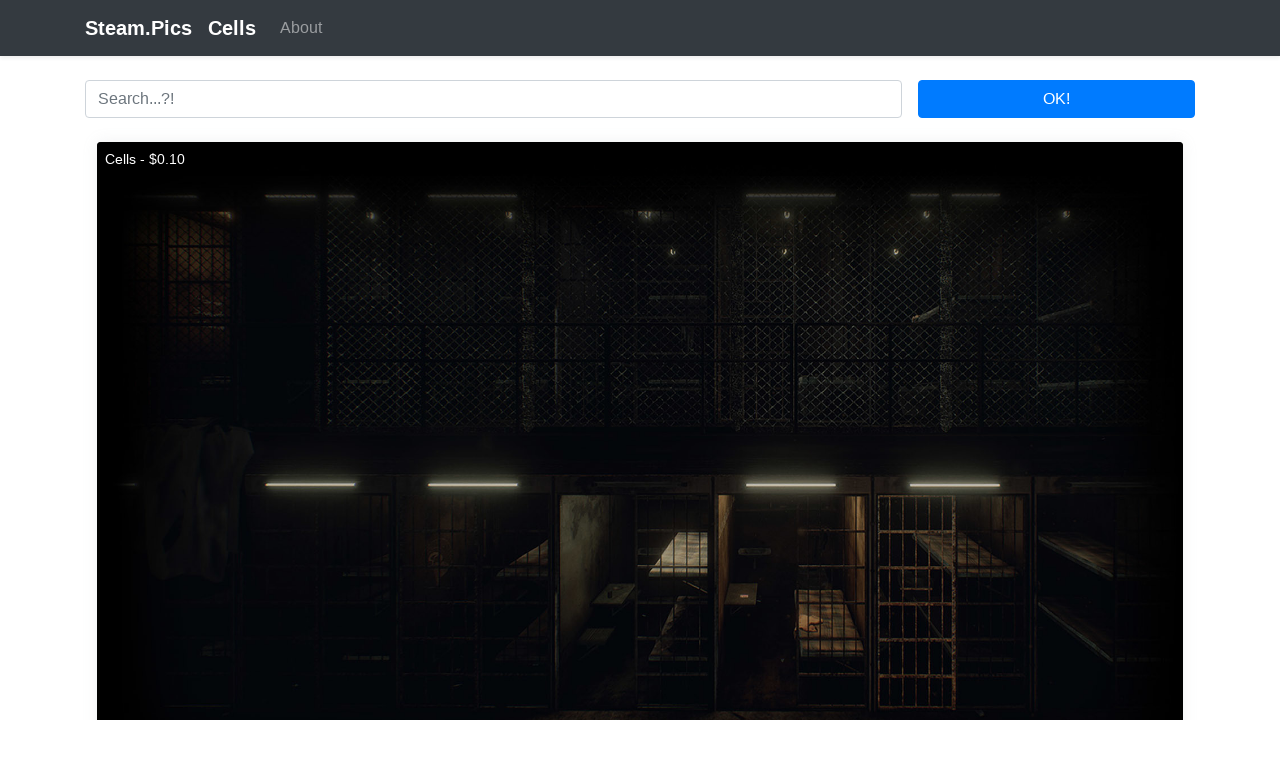

--- FILE ---
content_type: text/html; charset=UTF-8
request_url: https://steam.pics/index.php?id=30102
body_size: 1933
content:
<div class='row'></div><!doctype html>
<html lang='en' class='h-100'>
   <head>
      <meta charset='utf-8'>
      <meta name='viewport' content='width=device-width, initial-scale=1, shrink-to-fit=no'>
      <meta name='description' content='Steam background: Cells'>
      <meta name='keywords' content='Black, Screenshot, Light, Night, Darkness, Desktop, Wallpaper, Lighting, Computer, white, Space, Midnight, Architecture, Cells, Photography'>	  
      <title>Cells - Steam.Pics</title>
      <link href='/css/bootstrap.min.css' rel='stylesheet'>
      <script src='/js/jquery.min.js'></script>
      <script src='/js/popper.min.js'></script>
      <script src='/js/bootstrap.min.js'></script>
	  <link rel='shortcut icon' href='/favicon.ico' type='image/x-icon'>
      <style>
@media (min-width: 768px) {
	.bd-placeholder-img-lg {
		font-size: 3.5rem;
	}
}
.full-box {
	display: inline-block;
	width: 100%;
	padding: 0 .75rem;
	margin-bottom: 1.5rem;
}		 
.story-box {
	display: inline-block;
	width: 25%;
	padding: 0 .75rem;
	margin-bottom: 1.5rem;
}
.story-content {
	-webkit-box-shadow: 0 0 15px 0 rgba(154,161,171,.15);
	box-shadow: 0 0 15px 0 rgba(154,161,171,.15);
	border-radius: .25rem;
	position: relative;
}
.story-image {
	height: auto;
	padding: 0;
	width: 100%;
	border-radius: .25rem;
}
.story-text {
	top: 0;
	left: 0;
	right: 0;
}
.story-text {
	position: absolute;
	bottom: 0;
}
.story-title {
	margin: 0!important;
	padding: .5rem;
	background: rgba(0,0,0,.7);
	line-height: 1.35;
	font-size: .875rem;
	font-weight: 400;
	border-top-left-radius: .25rem;
	border-top-right-radius: .25rem;
	color: #fff;
}
.pagination {
	display: inline-flex !important;
}		 
</style><!-- Google tag (gtag.js) -->
<script async src="https://www.googletagmanager.com/gtag/js?id=G-46JZF7M60E"></script>
<script>
  window.dataLayer = window.dataLayer || [];
  function gtag(){dataLayer.push(arguments);}
  gtag('js', new Date());

  gtag('config', 'G-46JZF7M60E');
</script>
</head>
   <body class='d-flex flex-column h-100'>
      <header>
         <nav class='navbar navbar-expand-lg navbar-dark bg-dark shadow-sm'>
            <div class='container d-flex justify-content-between'>
               <a href='/' class='navbar-brand d-flex align-items-center'>
               <strong>Steam.Pics</strong>
               </a>
               <a href='/index.php?id=30102' class='navbar-brand d-flex align-items-center'><strong>Cells</strong></a>
               <button class='navbar-toggler' type='button' data-toggle='collapse' data-target='#navbarSupportedContent' aria-controls='navbarSupportedContent' aria-expanded='false' aria-label='Toggle navigation'>
               <span class='navbar-toggler-icon'></span>
               </button>
               <div class='collapse navbar-collapse' id='navbarSupportedContent'>
                  <ul class='navbar-nav mr-auto'>
                     <li class='nav-item'>
                        <a class='nav-link' href='http://vova1234.com/blog/dev/443.html'>About</a>
                     </li>		 
                  </ul>
               </div>
            </div>
         </nav>
      </header>
      <main role='main'>
<div class='d-flex justify-content-center container'>
<form method='get' class='form-inline w-100 mt-4'>
<div class='form-group w-75 mb-2'>
<input type='text' name='stext' value='' class='form-control w-100 mr-3' id='searchinput' placeholder='Search...?!'>
</div>
<button type='submit' class='btn btn-primary mb-2 w-25'>OK!</button>
</form>
</div><div class='container'><div class='full-box'>
									<div class='story-content'>
										<a href='//steamcommunity.com/market/listings/753/634120-Cells' target='_blank'>
										<img class='story-image' src='fons/ab0eb92a7a2fc50a9f172f91c73b2b44.png' alt=''>
										<div class='story-text'>
										   <h3 class='story-title'>Cells - $0.10</h3>
										</div>
										</a>
									</div>
									<p class='mt-4'> <a href='/index.php?tag=Black'>Black</a> <a href='/index.php?tag=Darkness'>Darkness</a> <a href='/index.php?tag=Light'>Light</a> <a href='/index.php?tag=Sky'>Sky</a> <a href='/index.php?tag=Night'>Night</a> <a href='/index.php?tag=Midnight'>Midnight</a> <a href='/index.php?tag=Room'>Room</a> <a href='/index.php?tag=Architecture'>Architecture</a> <a href='/index.php?tag=Space'>Space</a> <a href='/index.php?tag=Photography'>Photography</a> <a href='/index.php?tag=Screenshot'>Screenshot</a> <a href='/index.php?tag=Black-and-white'>Black-and-white</a> <a href='/index.php?tag=Light'>Light</a> <a href='/index.php?tag=Darkness'>Darkness</a> <a href='/index.php?tag=Desktop Wallpaper'>Desktop Wallpaper</a> <a href='/index.php?tag=Screenshot'>Screenshot</a> <a href='/index.php?tag=Lighting'>Lighting</a> <a href='/index.php?tag=Computer'>Computer</a> <a href='/index.php?tag=Night'>Night</a> <a href='/index.php?tag=Black M'>Black M</a></p>
								</div></div>
         </div></main>
      <footer class='footer mt-auto py-3 bg-light'>
         <div class='container'>
            <span class='text-muted'>2019 - 2026 / Powered by <a href='http://abcvg.info' title='ABCVG Network'>ABCVG</a></span>
         </div>
      </footer>
   </body>
</html>